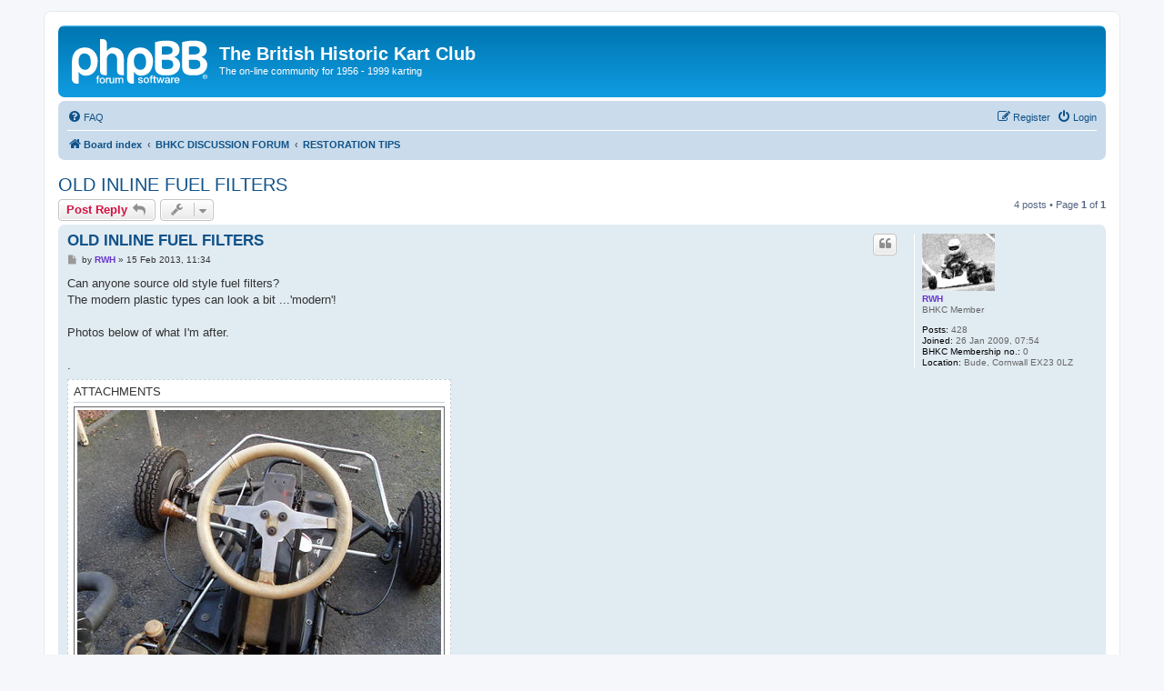

--- FILE ---
content_type: text/html; charset=UTF-8
request_url: http://www.britishhistorickartclub.com/forum/viewtopic.php?t=4538&sid=d8bdca5430f9c39f17bd6952def773c0
body_size: 5211
content:
<!DOCTYPE html>
<html dir="ltr" lang="en-gb">
<head>
<meta charset="utf-8" />
<meta http-equiv="X-UA-Compatible" content="IE=edge">
<meta name="viewport" content="width=device-width, initial-scale=1" />

<title>OLD INLINE FUEL FILTERS - The British Historic Kart Club</title>


	<link rel="canonical" href="http://www.britishhistorickartclub.com/forum/viewtopic.php?t=4538">

<!--
	phpBB style name: prosilver
	Based on style:   prosilver (this is the default phpBB3 style)
	Original author:  Tom Beddard ( http://www.subBlue.com/ )
	Modified by:
-->

<link href="./assets/css/font-awesome.min.css?assets_version=5" rel="stylesheet">
<link href="./styles/prosilver/theme/stylesheet.css?assets_version=5" rel="stylesheet">
<link href="./styles/prosilver/theme/en/stylesheet.css?assets_version=5" rel="stylesheet">




<!--[if lte IE 9]>
	<link href="./styles/prosilver/theme/tweaks.css?assets_version=5" rel="stylesheet">
<![endif]-->





</head>
<body id="phpbb" class="nojs notouch section-viewtopic ltr ">


<div id="wrap" class="wrap">
	<a id="top" class="top-anchor" accesskey="t"></a>
	<div id="page-header">
		<div class="headerbar" role="banner">
					<div class="inner">

			<div id="site-description" class="site-description">
		<a id="logo" class="logo" href="./index.php?sid=c00318ebcc7d348f709faa7071da939d" title="Board index">
					<span class="site_logo"></span>
				</a>
				<h1>The British Historic Kart Club</h1>
				<p>The on-line community for 1956 - 1999 karting</p>
				<p class="skiplink"><a href="#start_here">Skip to content</a></p>
			</div>

									
			</div>
					</div>
				<div class="navbar" role="navigation">
	<div class="inner">

	<ul id="nav-main" class="nav-main linklist" role="menubar">

		<li id="quick-links" class="quick-links dropdown-container responsive-menu hidden" data-skip-responsive="true">
			<a href="#" class="dropdown-trigger">
				<i class="icon fa-bars fa-fw" aria-hidden="true"></i><span>Quick links</span>
			</a>
			<div class="dropdown">
				<div class="pointer"><div class="pointer-inner"></div></div>
				<ul class="dropdown-contents" role="menu">
					
					
										<li class="separator"></li>

									</ul>
			</div>
		</li>

				<li data-skip-responsive="true">
			<a href="/forum/app.php/help/faq?sid=c00318ebcc7d348f709faa7071da939d" rel="help" title="Frequently Asked Questions" role="menuitem">
				<i class="icon fa-question-circle fa-fw" aria-hidden="true"></i><span>FAQ</span>
			</a>
		</li>
						
			<li class="rightside"  data-skip-responsive="true">
			<a href="./ucp.php?mode=login&amp;redirect=viewtopic.php%3Ft%3D4538&amp;sid=c00318ebcc7d348f709faa7071da939d" title="Login" accesskey="x" role="menuitem">
				<i class="icon fa-power-off fa-fw" aria-hidden="true"></i><span>Login</span>
			</a>
		</li>
					<li class="rightside" data-skip-responsive="true">
				<a href="./ucp.php?mode=register&amp;sid=c00318ebcc7d348f709faa7071da939d" role="menuitem">
					<i class="icon fa-pencil-square-o  fa-fw" aria-hidden="true"></i><span>Register</span>
				</a>
			</li>
						</ul>

	<ul id="nav-breadcrumbs" class="nav-breadcrumbs linklist navlinks" role="menubar">
				
		
		<li class="breadcrumbs" itemscope itemtype="https://schema.org/BreadcrumbList">

			
							<span class="crumb" itemtype="https://schema.org/ListItem" itemprop="itemListElement" itemscope><a itemprop="item" href="./index.php?sid=c00318ebcc7d348f709faa7071da939d" accesskey="h" data-navbar-reference="index"><i class="icon fa-home fa-fw"></i><span itemprop="name">Board index</span></a><meta itemprop="position" content="1" /></span>

											
								<span class="crumb" itemtype="https://schema.org/ListItem" itemprop="itemListElement" itemscope data-forum-id="16"><a itemprop="item" href="./viewforum.php?f=16&amp;sid=c00318ebcc7d348f709faa7071da939d"><span itemprop="name">BHKC DISCUSSION FORUM</span></a><meta itemprop="position" content="2" /></span>
															
								<span class="crumb" itemtype="https://schema.org/ListItem" itemprop="itemListElement" itemscope data-forum-id="195"><a itemprop="item" href="./viewforum.php?f=195&amp;sid=c00318ebcc7d348f709faa7071da939d"><span itemprop="name">RESTORATION TIPS</span></a><meta itemprop="position" content="3" /></span>
							
					</li>

		
			</ul>

	</div>
</div>
	</div>

	
	<a id="start_here" class="anchor"></a>
	<div id="page-body" class="page-body" role="main">
		
		
<h2 class="topic-title"><a href="./viewtopic.php?t=4538&amp;sid=c00318ebcc7d348f709faa7071da939d">OLD INLINE FUEL FILTERS</a></h2>
<!-- NOTE: remove the style="display: none" when you want to have the forum description on the topic body -->
<div style="display: none !important;">A place to put all your tips for restoring karts.<br /></div>


<div class="action-bar bar-top">
	
			<a href="./posting.php?mode=reply&amp;t=4538&amp;sid=c00318ebcc7d348f709faa7071da939d" class="button" title="Post a reply">
							<span>Post Reply</span> <i class="icon fa-reply fa-fw" aria-hidden="true"></i>
					</a>
	
			<div class="dropdown-container dropdown-button-control topic-tools">
		<span title="Topic tools" class="button button-secondary dropdown-trigger dropdown-select">
			<i class="icon fa-wrench fa-fw" aria-hidden="true"></i>
			<span class="caret"><i class="icon fa-sort-down fa-fw" aria-hidden="true"></i></span>
		</span>
		<div class="dropdown">
			<div class="pointer"><div class="pointer-inner"></div></div>
			<ul class="dropdown-contents">
																												<li>
					<a href="./viewtopic.php?t=4538&amp;sid=c00318ebcc7d348f709faa7071da939d&amp;view=print" title="Print view" accesskey="p">
						<i class="icon fa-print fa-fw" aria-hidden="true"></i><span>Print view</span>
					</a>
				</li>
											</ul>
		</div>
	</div>
	
	
			<div class="pagination">
			4 posts
							&bull; Page <strong>1</strong> of <strong>1</strong>
					</div>
		</div>




			<div id="p18488" class="post has-profile bg2">
		<div class="inner">

		<dl class="postprofile" id="profile18488">
			<dt class="has-profile-rank has-avatar">
				<div class="avatar-container">
																<a href="./memberlist.php?mode=viewprofile&amp;u=67&amp;sid=c00318ebcc7d348f709faa7071da939d" class="avatar"><img class="avatar" src="./download/file.php?avatar=67_1282452741.jpg" width="80" height="63" alt="User avatar" /></a>														</div>
								<a href="./memberlist.php?mode=viewprofile&amp;u=67&amp;sid=c00318ebcc7d348f709faa7071da939d" style="color: #6633CC;" class="username-coloured">RWH</a>							</dt>

						<dd class="profile-rank">BHKC Member</dd>			
		<dd class="profile-posts"><strong>Posts:</strong> 428</dd>		<dd class="profile-joined"><strong>Joined:</strong> 26 Jan 2009, 07:54</dd>		
		
											<dd class="profile-custom-field profile-membership_no"><strong>BHKC Membership no.:</strong> 0</dd>
												<dd class="profile-custom-field profile-phpbb_location"><strong>Location:</strong> Bude, Cornwall EX23 0LZ</dd>
							
						
		</dl>

		<div class="postbody">
						<div id="post_content18488">

					<h3 class="first">
						<a href="./viewtopic.php?p=18488&amp;sid=c00318ebcc7d348f709faa7071da939d#p18488">OLD INLINE FUEL FILTERS</a>
		</h3>

													<ul class="post-buttons">
																																									<li>
							<a href="./posting.php?mode=quote&amp;p=18488&amp;sid=c00318ebcc7d348f709faa7071da939d" title="Reply with quote" class="button button-icon-only">
								<i class="icon fa-quote-left fa-fw" aria-hidden="true"></i><span class="sr-only">Quote</span>
							</a>
						</li>
														</ul>
							
						<p class="author">
									<a class="unread" href="./viewtopic.php?p=18488&amp;sid=c00318ebcc7d348f709faa7071da939d#p18488" title="Post">
						<i class="icon fa-file fa-fw icon-lightgray icon-md" aria-hidden="true"></i><span class="sr-only">Post</span>
					</a>
								<span class="responsive-hide">by <strong><a href="./memberlist.php?mode=viewprofile&amp;u=67&amp;sid=c00318ebcc7d348f709faa7071da939d" style="color: #6633CC;" class="username-coloured">RWH</a></strong> &raquo; </span><time datetime="2013-02-15T11:34:22+00:00">15 Feb 2013, 11:34</time>
			</p>
			
			
			
			
			<div class="content">Can anyone source old style fuel filters?<br>
The modern plastic types can look a bit ...'modern'!<br>
<br>
Photos below of what I'm after.<br>
<br>
.</div>

			
							<dl class="attachbox">
					<dt>
						Attachments
					</dt>
											<dd>
			
				<dl class="thumbnail">
			<dt><a href="./download/file.php?id=7392&amp;sid=c00318ebcc7d348f709faa7071da939d&amp;mode=view"><img src="./download/file.php?id=7392&amp;t=1&amp;sid=c00318ebcc7d348f709faa7071da939d" class="postimage" alt="FF on Zip.jpg" title="FF on Zip.jpg (39.14 KiB) Viewed 54406 times" /></a></dt>
					</dl>
		
		
		
			</dd>
											<dd>
			
				<dl class="thumbnail">
			<dt><a href="./download/file.php?id=7391&amp;sid=c00318ebcc7d348f709faa7071da939d&amp;mode=view"><img src="./download/file.php?id=7391&amp;t=1&amp;sid=c00318ebcc7d348f709faa7071da939d" class="postimage" alt="Copy of ORIGINAL (3).jpg" title="Copy of ORIGINAL (3).jpg (340.53 KiB) Viewed 54406 times" /></a></dt>
					</dl>
		
		
		
			</dd>
									</dl>
			
									
						
							<div id="sig18488" class="signature">Richard Higgs</div>			
						</div>

		</div>

				<div class="back2top">
						<a href="#top" class="top" title="Top">
				<i class="icon fa-chevron-circle-up fa-fw icon-gray" aria-hidden="true"></i>
				<span class="sr-only">Top</span>
			</a>
					</div>
		
		</div>
	</div>

				<div id="p18490" class="post has-profile bg1">
		<div class="inner">

		<dl class="postprofile" id="profile18490">
			<dt class="has-profile-rank has-avatar">
				<div class="avatar-container">
																<a href="./memberlist.php?mode=viewprofile&amp;u=57&amp;sid=c00318ebcc7d348f709faa7071da939d" class="avatar"><img class="avatar" src="./download/file.php?avatar=57_1291288279.jpg" width="100" height="100" alt="User avatar" /></a>														</div>
								<a href="./memberlist.php?mode=viewprofile&amp;u=57&amp;sid=c00318ebcc7d348f709faa7071da939d" style="color: #0000CC;" class="username-coloured">Peter B</a>							</dt>

						<dd class="profile-rank">BHKC Comittee</dd>			
		<dd class="profile-posts"><strong>Posts:</strong> 585</dd>		<dd class="profile-joined"><strong>Joined:</strong> 21 Jan 2009, 16:35</dd>		
		
											<dd class="profile-custom-field profile-membership_no"><strong>BHKC Membership no.:</strong> 5</dd>
												<dd class="profile-custom-field profile-phpbb_location"><strong>Location:</strong> Redditch</dd>
							
						
		</dl>

		<div class="postbody">
						<div id="post_content18490">

					<h3 >
						<a href="./viewtopic.php?p=18490&amp;sid=c00318ebcc7d348f709faa7071da939d#p18490">Re: OLD INLINE FUEL FILTERS</a>
		</h3>

													<ul class="post-buttons">
																																									<li>
							<a href="./posting.php?mode=quote&amp;p=18490&amp;sid=c00318ebcc7d348f709faa7071da939d" title="Reply with quote" class="button button-icon-only">
								<i class="icon fa-quote-left fa-fw" aria-hidden="true"></i><span class="sr-only">Quote</span>
							</a>
						</li>
														</ul>
							
						<p class="author">
									<a class="unread" href="./viewtopic.php?p=18490&amp;sid=c00318ebcc7d348f709faa7071da939d#p18490" title="Post">
						<i class="icon fa-file fa-fw icon-lightgray icon-md" aria-hidden="true"></i><span class="sr-only">Post</span>
					</a>
								<span class="responsive-hide">by <strong><a href="./memberlist.php?mode=viewprofile&amp;u=57&amp;sid=c00318ebcc7d348f709faa7071da939d" style="color: #0000CC;" class="username-coloured">Peter B</a></strong> &raquo; </span><time datetime="2013-02-15T11:44:58+00:00">15 Feb 2013, 11:44</time>
			</p>
			
			
			
			
			<div class="content">Hi Richard<br>
<br>
A bit like this then?<br>
<br>
<a href="http://www.amalcarb.co.uk/ProductDetail.aspx?Id=37435" class="postlink">http://www.amalcarb.co.uk/ProductDetail.aspx?Id=37435</a><br>
<br>
Mind you it doesn't say how much they are which is always a worry <img class="smilies" src="./images/smilies/icon_e_wink.gif" width="15" height="17" alt=";)" title="Wink"> .  There is a chance that these guys might be at Race Retro, I think they were last year, or maybe that was one of the bike shows.<br>
<br>
Regards<br>
<br>
Peter</div>

			
			
									
						
							<div id="sig18490" class="signature">Peter Brinkworth</div>			
						</div>

		</div>

				<div class="back2top">
						<a href="#top" class="top" title="Top">
				<i class="icon fa-chevron-circle-up fa-fw icon-gray" aria-hidden="true"></i>
				<span class="sr-only">Top</span>
			</a>
					</div>
		
		</div>
	</div>

				<div id="p18491" class="post has-profile bg2">
		<div class="inner">

		<dl class="postprofile" id="profile18491">
			<dt class="has-profile-rank has-avatar">
				<div class="avatar-container">
																<a href="./memberlist.php?mode=viewprofile&amp;u=12595&amp;sid=c00318ebcc7d348f709faa7071da939d" class="avatar"><img class="avatar" src="./download/file.php?avatar=12595_1364374019.jpg" width="99" height="49" alt="User avatar" /></a>														</div>
								<a href="./memberlist.php?mode=viewprofile&amp;u=12595&amp;sid=c00318ebcc7d348f709faa7071da939d" style="color: #6633CC;" class="username-coloured">JIMCOULTHARD</a>							</dt>

						<dd class="profile-rank">BHKC Member</dd>			
		<dd class="profile-posts"><strong>Posts:</strong> 213</dd>		<dd class="profile-joined"><strong>Joined:</strong> 03 Sep 2012, 12:23</dd>		
		
											<dd class="profile-custom-field profile-membership_no"><strong>BHKC Membership no.:</strong> 0</dd>
												
							<dd class="profile-contact">
				<strong>Contact:</strong>
				<div class="dropdown-container dropdown-left">
					<a href="#" class="dropdown-trigger" title="Contact JIMCOULTHARD">
						<i class="icon fa-commenting-o fa-fw icon-lg" aria-hidden="true"></i><span class="sr-only">Contact JIMCOULTHARD</span>
					</a>
					<div class="dropdown">
						<div class="pointer"><div class="pointer-inner"></div></div>
						<div class="dropdown-contents contact-icons">
																																								<div>
																	<a href="http://classickartcollectionofnorthumbria.webs.com/index.htm" title="Website" class="last-cell">
										<span class="contact-icon phpbb_website-icon">Website</span>									</a>
																	</div>
																					</div>
					</div>
				</div>
			</dd>
				
		</dl>

		<div class="postbody">
						<div id="post_content18491">

					<h3 >
						<a href="./viewtopic.php?p=18491&amp;sid=c00318ebcc7d348f709faa7071da939d#p18491">Re: OLD INLINE FUEL FILTERS</a>
		</h3>

													<ul class="post-buttons">
																																									<li>
							<a href="./posting.php?mode=quote&amp;p=18491&amp;sid=c00318ebcc7d348f709faa7071da939d" title="Reply with quote" class="button button-icon-only">
								<i class="icon fa-quote-left fa-fw" aria-hidden="true"></i><span class="sr-only">Quote</span>
							</a>
						</li>
														</ul>
							
						<p class="author">
									<a class="unread" href="./viewtopic.php?p=18491&amp;sid=c00318ebcc7d348f709faa7071da939d#p18491" title="Post">
						<i class="icon fa-file fa-fw icon-lightgray icon-md" aria-hidden="true"></i><span class="sr-only">Post</span>
					</a>
								<span class="responsive-hide">by <strong><a href="./memberlist.php?mode=viewprofile&amp;u=12595&amp;sid=c00318ebcc7d348f709faa7071da939d" style="color: #6633CC;" class="username-coloured">JIMCOULTHARD</a></strong> &raquo; </span><time datetime="2013-02-15T11:47:16+00:00">15 Feb 2013, 11:47</time>
			</p>
			
			
			
			
			<div class="content">ebay item 400412220660</div>

			
							<dl class="attachbox">
					<dt>
						Attachments
					</dt>
											<dd>
			
		
				<dl class="file">
			<dt class="attach-image"><img src="./download/file.php?id=7393&amp;sid=c00318ebcc7d348f709faa7071da939d" class="postimage" alt="fuel filter 1.png" onclick="viewableArea(this);" /></dt>
						<dd>fuel filter 1.png (130.95 KiB) Viewed 54398 times</dd>
		</dl>
		
		
			</dd>
									</dl>
			
									
						
							<div id="sig18491" class="signature">Jim Coulthard</div>			
						</div>

		</div>

				<div class="back2top">
						<a href="#top" class="top" title="Top">
				<i class="icon fa-chevron-circle-up fa-fw icon-gray" aria-hidden="true"></i>
				<span class="sr-only">Top</span>
			</a>
					</div>
		
		</div>
	</div>

				<div id="p18496" class="post has-profile bg1">
		<div class="inner">

		<dl class="postprofile" id="profile18496">
			<dt class="has-profile-rank has-avatar">
				<div class="avatar-container">
																<a href="./memberlist.php?mode=viewprofile&amp;u=67&amp;sid=c00318ebcc7d348f709faa7071da939d" class="avatar"><img class="avatar" src="./download/file.php?avatar=67_1282452741.jpg" width="80" height="63" alt="User avatar" /></a>														</div>
								<a href="./memberlist.php?mode=viewprofile&amp;u=67&amp;sid=c00318ebcc7d348f709faa7071da939d" style="color: #6633CC;" class="username-coloured">RWH</a>							</dt>

						<dd class="profile-rank">BHKC Member</dd>			
		<dd class="profile-posts"><strong>Posts:</strong> 428</dd>		<dd class="profile-joined"><strong>Joined:</strong> 26 Jan 2009, 07:54</dd>		
		
											<dd class="profile-custom-field profile-membership_no"><strong>BHKC Membership no.:</strong> 0</dd>
												<dd class="profile-custom-field profile-phpbb_location"><strong>Location:</strong> Bude, Cornwall EX23 0LZ</dd>
							
						
		</dl>

		<div class="postbody">
						<div id="post_content18496">

					<h3 >
						<a href="./viewtopic.php?p=18496&amp;sid=c00318ebcc7d348f709faa7071da939d#p18496">Re: OLD INLINE FUEL FILTERS</a>
		</h3>

													<ul class="post-buttons">
																																									<li>
							<a href="./posting.php?mode=quote&amp;p=18496&amp;sid=c00318ebcc7d348f709faa7071da939d" title="Reply with quote" class="button button-icon-only">
								<i class="icon fa-quote-left fa-fw" aria-hidden="true"></i><span class="sr-only">Quote</span>
							</a>
						</li>
														</ul>
							
						<p class="author">
									<a class="unread" href="./viewtopic.php?p=18496&amp;sid=c00318ebcc7d348f709faa7071da939d#p18496" title="Post">
						<i class="icon fa-file fa-fw icon-lightgray icon-md" aria-hidden="true"></i><span class="sr-only">Post</span>
					</a>
								<span class="responsive-hide">by <strong><a href="./memberlist.php?mode=viewprofile&amp;u=67&amp;sid=c00318ebcc7d348f709faa7071da939d" style="color: #6633CC;" class="username-coloured">RWH</a></strong> &raquo; </span><time datetime="2013-02-15T14:05:50+00:00">15 Feb 2013, 14:05</time>
			</p>
			
			
			
			
			<div class="content">Peter &amp; Jim.<br>
Thanks for the help.</div>

			
			
									
						
							<div id="sig18496" class="signature">Richard Higgs</div>			
						</div>

		</div>

				<div class="back2top">
						<a href="#top" class="top" title="Top">
				<i class="icon fa-chevron-circle-up fa-fw icon-gray" aria-hidden="true"></i>
				<span class="sr-only">Top</span>
			</a>
					</div>
		
		</div>
	</div>

	

	<div class="action-bar bar-bottom">
	
			<a href="./posting.php?mode=reply&amp;t=4538&amp;sid=c00318ebcc7d348f709faa7071da939d" class="button" title="Post a reply">
							<span>Post Reply</span> <i class="icon fa-reply fa-fw" aria-hidden="true"></i>
					</a>
		
		<div class="dropdown-container dropdown-button-control topic-tools">
		<span title="Topic tools" class="button button-secondary dropdown-trigger dropdown-select">
			<i class="icon fa-wrench fa-fw" aria-hidden="true"></i>
			<span class="caret"><i class="icon fa-sort-down fa-fw" aria-hidden="true"></i></span>
		</span>
		<div class="dropdown">
			<div class="pointer"><div class="pointer-inner"></div></div>
			<ul class="dropdown-contents">
																												<li>
					<a href="./viewtopic.php?t=4538&amp;sid=c00318ebcc7d348f709faa7071da939d&amp;view=print" title="Print view" accesskey="p">
						<i class="icon fa-print fa-fw" aria-hidden="true"></i><span>Print view</span>
					</a>
				</li>
											</ul>
		</div>
	</div>

			<form method="post" action="./viewtopic.php?t=4538&amp;sid=c00318ebcc7d348f709faa7071da939d">
		<div class="dropdown-container dropdown-container-left dropdown-button-control sort-tools">
	<span title="Display and sorting options" class="button button-secondary dropdown-trigger dropdown-select">
		<i class="icon fa-sort-amount-asc fa-fw" aria-hidden="true"></i>
		<span class="caret"><i class="icon fa-sort-down fa-fw" aria-hidden="true"></i></span>
	</span>
	<div class="dropdown hidden">
		<div class="pointer"><div class="pointer-inner"></div></div>
		<div class="dropdown-contents">
			<fieldset class="display-options">
							<label>Display: <select name="st" id="st"><option value="0" selected="selected">All posts</option><option value="1">1 day</option><option value="7">7 days</option><option value="14">2 weeks</option><option value="30">1 month</option><option value="90">3 months</option><option value="180">6 months</option><option value="365">1 year</option></select></label>
								<label>Sort by: <select name="sk" id="sk"><option value="a">Author</option><option value="t" selected="selected">Post time</option><option value="s">Subject</option></select></label>
				<label>Direction: <select name="sd" id="sd"><option value="a" selected="selected">Ascending</option><option value="d">Descending</option></select></label>
								<hr class="dashed" />
				<input type="submit" class="button2" name="sort" value="Go" />
						</fieldset>
		</div>
	</div>
</div>
		</form>
	
	
	
			<div class="pagination">
			4 posts
							&bull; Page <strong>1</strong> of <strong>1</strong>
					</div>
	</div>


<div class="action-bar actions-jump">
		<p class="jumpbox-return">
		<a href="./viewforum.php?f=195&amp;sid=c00318ebcc7d348f709faa7071da939d" class="left-box arrow-left" accesskey="r">
			<i class="icon fa-angle-left fa-fw icon-black" aria-hidden="true"></i><span>Return to “RESTORATION TIPS”</span>
		</a>
	</p>
	
		<br /><br />
	</div>



			</div>


<div id="page-footer" class="page-footer" role="contentinfo">
	<div class="navbar" role="navigation">
	<div class="inner">

	<ul id="nav-footer" class="nav-footer linklist" role="menubar">
		<li class="breadcrumbs">
									<span class="crumb"><a href="./index.php?sid=c00318ebcc7d348f709faa7071da939d" data-navbar-reference="index"><i class="icon fa-home fa-fw" aria-hidden="true"></i><span>Board index</span></a></span>					</li>
		
				<li class="rightside">All times are <span title="Europe/London">UTC</span></li>
							<li class="rightside">
				<a href="./ucp.php?mode=delete_cookies&amp;sid=c00318ebcc7d348f709faa7071da939d" data-ajax="true" data-refresh="true" role="menuitem">
					<i class="icon fa-trash fa-fw" aria-hidden="true"></i><span>Delete cookies</span>
				</a>
			</li>
														</ul>

	</div>
</div>

	<div class="copyright">
				<p class="footer-row">
			<span class="footer-copyright">Powered by <a href="https://www.phpbb.com/">phpBB</a>&reg; Forum Software &copy; phpBB Limited</span>
		</p>
						<p class="footer-row" role="menu">
			<a class="footer-link" href="./ucp.php?mode=privacy&amp;sid=c00318ebcc7d348f709faa7071da939d" title="Privacy" role="menuitem">
				<span class="footer-link-text">Privacy</span>
			</a>
			|
			<a class="footer-link" href="./ucp.php?mode=terms&amp;sid=c00318ebcc7d348f709faa7071da939d" title="Terms" role="menuitem">
				<span class="footer-link-text">Terms</span>
			</a>
		</p>
					</div>

	<div id="darkenwrapper" class="darkenwrapper" data-ajax-error-title="AJAX error" data-ajax-error-text="Something went wrong when processing your request." data-ajax-error-text-abort="User aborted request." data-ajax-error-text-timeout="Your request timed out; please try again." data-ajax-error-text-parsererror="Something went wrong with the request and the server returned an invalid reply.">
		<div id="darken" class="darken">&nbsp;</div>
	</div>

	<div id="phpbb_alert" class="phpbb_alert" data-l-err="Error" data-l-timeout-processing-req="Request timed out.">
		<a href="#" class="alert_close">
			<i class="icon fa-times-circle fa-fw" aria-hidden="true"></i>
		</a>
		<h3 class="alert_title">&nbsp;</h3><p class="alert_text"></p>
	</div>
	<div id="phpbb_confirm" class="phpbb_alert">
		<a href="#" class="alert_close">
			<i class="icon fa-times-circle fa-fw" aria-hidden="true"></i>
		</a>
		<div class="alert_text"></div>
	</div>
</div>

</div>

<div>
	<a id="bottom" class="anchor" accesskey="z"></a>
	<img class="sr-only" aria-hidden="true" src="&#x2F;forum&#x2F;app.php&#x2F;cron&#x2F;cron.task.core.prune_notifications&#x3F;sid&#x3D;c00318ebcc7d348f709faa7071da939d" width="1" height="1" alt="">
</div>

<script src="./assets/javascript/jquery-3.6.0.min.js?assets_version=5"></script>
<script src="./assets/javascript/core.js?assets_version=5"></script>



<script src="./styles/prosilver/template/forum_fn.js?assets_version=5"></script>
<script src="./styles/prosilver/template/ajax.js?assets_version=5"></script>



</body>
</html>
